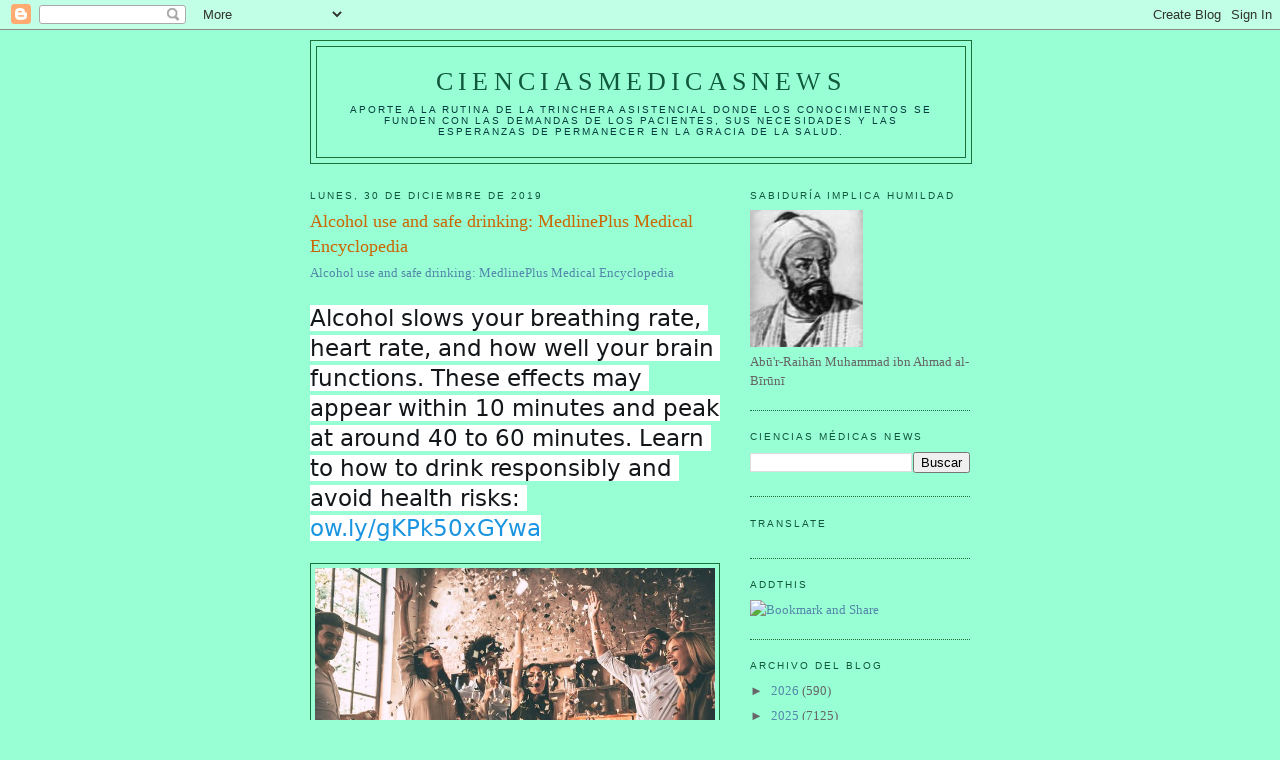

--- FILE ---
content_type: text/html; charset=UTF-8
request_url: https://elbiruniblogspotcom.blogspot.com/b/stats?style=BLACK_TRANSPARENT&timeRange=ALL_TIME&token=APq4FmCjT7OFQAnK9KI0rSqGg5eXn7c00dxkdpPN5aatpelCR4zI26Vk6TrnrJWgedaboHYtGY6h1c68m-x2zuQ2XFJzavWWGA
body_size: -17
content:
{"total":23605793,"sparklineOptions":{"backgroundColor":{"fillOpacity":0.1,"fill":"#000000"},"series":[{"areaOpacity":0.3,"color":"#202020"}]},"sparklineData":[[0,7],[1,6],[2,6],[3,7],[4,7],[5,10],[6,14],[7,15],[8,23],[9,14],[10,12],[11,7],[12,14],[13,10],[14,8],[15,10],[16,37],[17,16],[18,12],[19,34],[20,35],[21,14],[22,32],[23,11],[24,10],[25,12],[26,23],[27,21],[28,100],[29,13]],"nextTickMs":3757}

--- FILE ---
content_type: text/html; charset=utf-8
request_url: https://www.google.com/recaptcha/api2/aframe
body_size: 265
content:
<!DOCTYPE HTML><html><head><meta http-equiv="content-type" content="text/html; charset=UTF-8"></head><body><script nonce="ms9mdCfxCGeab0VpFuVfHA">/** Anti-fraud and anti-abuse applications only. See google.com/recaptcha */ try{var clients={'sodar':'https://pagead2.googlesyndication.com/pagead/sodar?'};window.addEventListener("message",function(a){try{if(a.source===window.parent){var b=JSON.parse(a.data);var c=clients[b['id']];if(c){var d=document.createElement('img');d.src=c+b['params']+'&rc='+(localStorage.getItem("rc::a")?sessionStorage.getItem("rc::b"):"");window.document.body.appendChild(d);sessionStorage.setItem("rc::e",parseInt(sessionStorage.getItem("rc::e")||0)+1);localStorage.setItem("rc::h",'1769760373579');}}}catch(b){}});window.parent.postMessage("_grecaptcha_ready", "*");}catch(b){}</script></body></html>